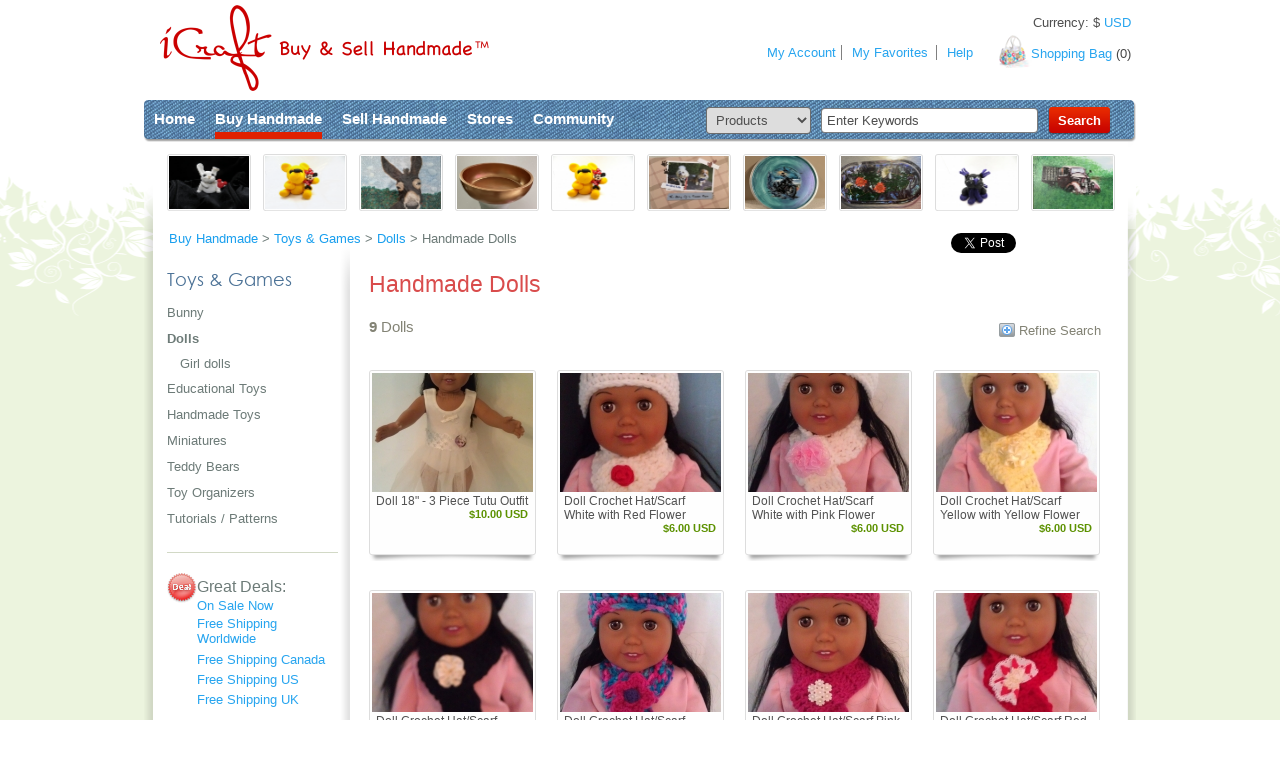

--- FILE ---
content_type: text/html
request_url: https://icraftgifts.com/toys-and-games/dolls/
body_size: 12773
content:
<!doctype html>
<!--[if lt IE 7 ]> <html lang="en" class="no-js ie6"> <![endif]-->
<!--[if IE 7 ]>    <html lang="en" class="no-js ie7"> <![endif]-->
<!--[if IE 8 ]>    <html lang="en" class="no-js ie8"> <![endif]-->
<!--[if IE 9 ]>    <html lang="en" class="no-js ie9"> <![endif]-->
<!--[if (gt IE 9)|!(IE)]><!-->
<html lang="en" class="no-js">
<!--<![endif]-->
<head>
<meta charset="iso-8859-1">

<meta http-equiv="X-UA-Compatible" content="IE=9,chrome=1">
<title>Handmade Dolls</title>
<link rel="canonical" href="https://icraftgifts.com/toys-and-games/dolls/" />



<meta name="description" content="Shop for Dolls from independent talented Artists and Crafters">


<link rel="shortcut icon" href="https://icraftgifts.com/favicon.ico">

<!-- CSS : implied media="all" -->
<link rel="stylesheet" href="https://icraftgifts.com/scripts/min/g=css&1769641717">
<link rel="stylesheet" href="https://icraftgifts.com/css/style2.css?246771772">

<!--[if IE 7 ]>
<link rel="stylesheet" href="https://icraftgifts.com/css/ie7.css?246771777">
<![endif]-->


<!-- Google Tag Manager -->
<script>(function(w,d,s,l,i){w[l]=w[l]||[];w[l].push({'gtm.start':
new Date().getTime(),event:'gtm.js'});var f=d.getElementsByTagName(s)[0],
j=d.createElement(s),dl=l!='dataLayer'?'&l='+l:'';j.async=true;j.src=
'https://www.googletagmanager.com/gtm.js?id='+i+dl;f.parentNode.insertBefore(j,f);
})(window,document,'script','dataLayer','GTM-MSCSMR2');</script>
<!-- End Google Tag Manager -->


<!-- Facebook Pixel Code -->
<script>
!function(f,b,e,v,n,t,s)
{if(f.fbq)return;n=f.fbq=function(){n.callMethod?
n.callMethod.apply(n,arguments):n.queue.push(arguments)};
if(!f._fbq)f._fbq=n;n.push=n;n.loaded=!0;n.version='2.0';
n.queue=[];t=b.createElement(e);t.async=!0;
t.src=v;s=b.getElementsByTagName(e)[0];
s.parentNode.insertBefore(t,s)}(window,document,'script',
'https://connect.facebook.net/en_US/fbevents.js');
 
fbq('init', '219670172099668');
fbq('track', 'PageView');
</script>
<noscript>
<img height="1" width="1"
src="https://www.facebook.com/tr?id=219670172099668&ev=PageView
&noscript=1"/>
</noscript>
<!-- End Facebook Pixel Code -->

<script>
function fbqold(x, y)
{
    // do nothing
}

</script>

<script>

window.twttr = (function(d, s, id) {
  var js, fjs = d.getElementsByTagName(s)[0],
    t = window.twttr || {};
  if (d.getElementById(id)) return t;
  js = d.createElement(s);
  js.id = id;
  js.src = "https://platform.twitter.com/widgets.js";
  fjs.parentNode.insertBefore(js, fjs);

  t._e = [];
  t.ready = function(f) {
    t._e.push(f);
  };

  return t;
}(document, "script", "twitter-wjs"));

</script>


<script id="mcjs">!function(c,h,i,m,p){m=c.createElement(h),p=c.getElementsByTagName(h)[0],m.async=1,m.src=i,p.parentNode.insertBefore(m,p)}(document,"script","https://chimpstatic.com/mcjs-connected/js/users/becb5b8656fa8575d0148a5ea/d2e44493a17d46b3617a54362.js");</script>


<!-- start Omniconvert.com code -->
<link rel="dns-prefetch" href="//app.omniconvert.com" />
<script type="text/javascript">window._mktz=window._mktz||[];</script>
<script src="//cdn.omniconvert.com/js/w798917.js"></script>
<!-- end Omniconvert.com code -->


<script src="https://www.google.com/recaptcha/api.js" async defer></script>

<script>
fbqold('track', 'Search');
</script>

</head>
<body id="searchPage">

<!-- Google Tag Manager (noscript) -->
<noscript><iframe src="https://www.googletagmanager.com/ns.html?id=GTM-MSCSMR2"
height="0" width="0" style="display:none;visibility:hidden"></iframe></noscript>
<!-- End Google Tag Manager (noscript) -->
 

<!--global start -->
<div id="global"> 
	<!--bodyBack start -->
	<div id="bodyBackCenter"> </div>
	<!--bodyBack end --> 
	<!--contentBox start -->
	<div id="contentBox"> 
		<!--header start --> 
				<div id="header"> <a href="https://icraftgifts.com/" id="logo">Creativity without borders</a>
                        <a name="top"></a>
			<!--headerBack start -->
			<div id="headerBack"> </div>
			<!--headerBack end-->
			<!--shopingBag start -->
			<div id="shopingBag"> <a href="https://icraftgifts.com/shopping-bag.php">Shopping Bag</a> (<span id="shopping_bag_items_counter">0</span>) </div>
			<!--shopingBag end -->
			<div id="globalCurrencySelector">Currency: <span class="currency-converter-nomoney-not-inited">$ CAD</span></div>
			<!--userMenu start -->
			<ul id="userMenu">
				<li id="um_01"><a href="https://icraftgifts.com/member_home.php" rel="dropmenu5">My Account</a></li>
				
				<!-- li id="um_02"><span>3</span><a href="#">messages</a></li -->
				<!-- li id="um_03"><a href="#">favorites</a></li -->
				<!-- li id="um_04"><a href="#">messages</a> </li -->
				<!-- li id="um_05"><a href="#">money</a></li -->
				
				
				<li id="um_08" class="borderLeft"><a href="https://icraftgifts.com/favorites.php">My Favorites</a></li>
				<li id="um_08" class="borderLeft"><a href="https://icraftgifts.com/help/">Help</a></li>
				<!-- li id="um_08"><a href="#">My Favorites</a></li -->
			</ul>
			<!--userMenu end -->
		</div> 
		<!--header end--> 
		<!--topBox start --> 
				<div id="topBox">
			<!--globalMenu start -->
			<ul id="globalMenu">
				<li><a href="https://icraftgifts.com/">Home</a></li>
				<li><a href="https://icraftgifts.com/products_categories.php" rel="dropmenu1" class="active">Buy Handmade</a></li>
				<li><a href="https://icraftgifts.com/sell.php" rel="dropmenu3">Sell Handmade</a></li>
				<li><a href="https://icraftgifts.com/profiles.php" rel="dropmenu2">Stores</a></li>
				<li><a href="https://icraftgifts.com/community.php" rel="dropmenu4">Community</a></li>
			</ul>
			<!--globalMenu start -->

			<!--searchForm start-->
			<form action="https://icraftgifts.com/search-site.php" method="get" id="searchForm">
				<table border="0" cellspacing="0" cellpadding="0" id="searchFormTable">
					<tr>
						<td><select name="fmSearchWhere" id="searchFormCategory">
							<option value="products"  selected>Products</option>
							<option value="creators" >Stores</option>
							<option value="community" >Community</option>
							<option value="forum" >Forum</option>
							</select></td>
						<td><input name="fmSearchWhat" type="text" id="searchFormKeywords" value="Enter Keywords" onBlur="if(this.value==''){this.value='Enter Keywords';}" onFocus="if(this.value=='Enter Keywords'){this.value='';}" ></td>
						<td><input type="submit" value="Search" id="searchFormSubmit"></td>
					</tr>
				</table>
			</form>
			<!--searchForm end-->
		</div> 
		<!--topBox end --> 
		<!--page back start -->
		<div id="pb_01">
			<div id="pb_02">
				<div id="pb_03"> <div class="searchGallery">
	<ul class="searchGalleryView thumb" >
		<li><a href="#"><img src="https://icraftgifts.com/img/blank.gif" alt=""></a></li>
		<li><a href="#"><img src="https://icraftgifts.com/img/blank.gif" alt=""></a></li>
		<li><a href="#"><img src="https://icraftgifts.com/img/blank.gif" alt=""></a></li>
		<li><a href="#"><img src="https://icraftgifts.com/img/blank.gif" alt=""></a></li>
		<li><a href="#"><img src="https://icraftgifts.com/img/blank.gif" alt=""></a></li>
		<li><a href="#"><img src="https://icraftgifts.com/img/blank.gif" alt=""></a></li>
		<li><a href="#"><img src="https://icraftgifts.com/img/blank.gif" alt=""></a></li>
		<li><a href="#"><img src="https://icraftgifts.com/img/blank.gif" alt=""></a></li>
		<li><a href="#"><img src="https://icraftgifts.com/img/blank.gif" alt=""></a></li>
		<li><a href="#"><img src="https://icraftgifts.com/img/blank.gif" alt=""></a></li>
	</ul>
</div> 
					
					<!--pagenatorBox start -->
					<div class="pagenatorBox">
       						<!--shareButtonsBox start -->
						<div class="shareButtonsBox">
						<table width="0%" border="0" cellspacing="0" cellpadding="0">
<tr>
<td>
<div style="width:80px;">
<div class="fb-like" data-width="100" data-layout="button_count" data-action="like" data-size="small" data-show-faces="false" data-share="false"></div>
</div>
</td><td style="padding-top:2px;">
<div style="width:90px;">
<a href="https://twitter.com/share" class="twitter-share-button">Tweet</a>
</div>
</td><td class="sbb_01">
<div style="width:70px;">
<div class="g-plusone" data-size="medium"></div>
</div>
</td>
</tr>
</table>
						</div>
						<!--shareButtonsBox start -->

						<ul class="pagenator">
							<li><a href="https://icraftgifts.com/products_search.php">Buy Handmade</a> &gt; </li><li><a href="https://icraftgifts.com/toys-and-games/">Toys &amp; Games</a> &gt; </li><li><a href="https://icraftgifts.com/toys-and-games/dolls/">Dolls</a> &gt; </li><li>Handmade Dolls</li>
						</ul>
					</div>
					<!--pagenatorBox end --> 
					<!--columnLeft start-->
					<div id="columnLeft_02">
						<h2>Toys & Games</h2>
						<!--searchCategories start -->
						<ul class="searchCategories">
																													<li><a href="https://icraftgifts.com/toys-and-games/bunny/">Bunny</a> 							</li>
																						<li><a href="https://icraftgifts.com/toys-and-games/dolls/" class="active">Dolls</a> 							</li>
																					<ul class="searchSubCategories">
																<li><a href="https://icraftgifts.com/toys-and-games/dolls/girl-dolls/">Girl dolls</a> 							</ul>
														</li>
																						<li><a href="https://icraftgifts.com/toys-and-games/educational-toys/">Educational Toys</a> 							</li>
																						<li><a href="https://icraftgifts.com/toys-and-games/handmade-toys/">Handmade Toys</a> 							</li>
																						<li><a href="https://icraftgifts.com/toys-and-games/miniatures/">Miniatures</a> 							</li>
																						<li><a href="https://icraftgifts.com/toys-and-games/teddy-bears/">Teddy Bears</a> 							</li>
																						<li><a href="https://icraftgifts.com/toys-and-games/toy-organizers/">Toy Organizers</a> 							</li>
																						<li><a href="https://icraftgifts.com/toys-and-games/tutorials-patterns/">Tutorials / Patterns</a> 							</li>
																				</ul>
						
						<!--searchCategories end--> 
						<!--greatDeals start -->
						<div id="greatDeals" class="menuListBox">
							<h3>Great Deals:</h3>
							<!--menuList start -->
							<ul class="menuList">
								<li><a href="https://icraftgifts.com/handmade/on-sale/">On Sale Now</a></li>
								<li style="line-height: 15px;"><a href="/handmade/free-shipping-worldwide/" style="line-height: 15px;">Free Shipping Worldwide</a></li>

								<li style="margin-top: 4px;"><a href="/handmade/free-shipping-canada/">Free Shipping Canada</a></li>
								<li><a href="/handmade/free-shipping-usa/">Free Shipping US</a></li>
								<li><a href="/handmade/free-shipping-uk/">Free Shipping UK</a></li>
															</ul>
							<!--menuList end --> 
							
						</div>
						<!--greatDeals end --> 
						<!--shopFor start -->
						<div id="shopFor" class="menuListBox">
							<h3>Ideal for...</h3>
							<!--menuList start -->
							<ul class="menuList">
								<li><a href="/k/gifts-for-her/">Gifts for Her</a>
																	</li>
								<li><a href="/k/gifts-for-him/">Gifts for Him</a>
																	</li>
								<li><a href="/k/baby/">Gifts for Kids</a>
																	</li>
							</ul>
							<!--menuList end --> 
							
						</div>
						<!--shopFor end --> 
						<!--holidays start -->
						<div id="holidays" class="menuListBox borderNone">
							<h3>Holidays/Occasions:</h3>
							<!--menuList start -->
							<ul class="menuList">

<li><a href="https://icraftgifts.com/k/mardi-gras/">Mardi Gras</a> (Feb 12)</li>
<li><a href="https://icraftgifts.com/k/valentine/">Valentine's Day</a> (Feb 14)</li>
<li><a href="https://icraftgifts.com/k/st-patrick/">St. Patrick's Day</a> (Mar 17)</li>
<li><a href="https://icraftgifts.com/k/pillow/">World Pillow Fight Day</a> (Apr 7)</li>
<li><a href="https://icraftgifts.com/k/easter/">Easter</a> (Apr 18)</li>


							</ul>
							<!--menuList end --> 
						</div>
						<!--holidays end --> 
					</div>
					<!--columnLeft end--> 
					<!--pageContent_01 start -->
					<div id="pageContent_01">
						<h1>Handmade Dolls</h1>




						
<!--searchMenu start -->
<ul class="searchMenu" style="margin-bottom:20px;">
	


	<li class="se_02"><a href="https://icraftgifts.com/products_search.php">Refine Search</a></li>

	
</ul>
<!--searchMenu end -->


<!--pagesNaviMenu start -->
<ul class="pagesNaviMenu pagesNaviMenuStatic">
	<li style="width:auto;"><strong>9</strong> Dolls. </li>
	<li style="width:auto;">&nbsp;Displaying: <b>1</b> - <b>9</b>.</li>

</ul>

<ul class="pagesNaviMenu pagesNaviMenuAutoload" style="display:none;">
	<li style="width:auto;"><strong>9</strong> Dolls. </li>
	<li style="width:auto;">&nbsp;Displaying: <b>1</b> - <b>9</b>.</li>

</ul>

<ul class="pagesNaviMenu pagesNaviMenuAutoloadWithoutNavigation" style="display:none;">
	<li style="width:auto;"><strong>9</strong> Dolls</li>
</ul>

<!--pagesNaviMenu end --> 
						
						<!--resultOrderBox start -->
						<div class="resultOrderBox" style="margin:0px;"> 


						</div>
						<!--resultOrderBox end -->

												<!--searchResultRow -->
						<div class="searchResultRow">
														<!--giftBox start -->
							<div class="giftBox">
								<div class="gb_01">
		<div class="gb_02">
			<div class="gb_03" style="height: 180px;"> <a href="https://icraftgifts.com/handmade/56808/doll-18-3-piece-tutu-outfit.php" title="Doll 18&quot; - 3 Piece Tutu Outfit" class="link-to-product-detail clicks-tracking-not-attached-yet" data-product-id="56808"> <img src="https://icraftgifts.com/files-product/thumb-0/113/doll-18-3-piece-tutu-outfit-56808-a356.jpg" alt="Doll 18&quot; - 3 Piece Tutu Outfit" border="0" width="161" height="119"/> </a>

<div style="display:none;" class="product-data" id="product-data-56808" data-product-id="56808" data-product-title="Doll 18\" - 3 Piece Tutu Outfit" data-seller-screen-name="Frances Rodriguez" data-currency="USD" data-price="10" data-should-track-product-impression="1"></div>


				<div class="caption">
                <a href="#" onclick="fbqold('track', 'AddToWishlist'); custom_xajax_call('/xajax_product_forms.php', 'addToFavoritesInit', '56808', 'product'); return false;" class="tt_02 show-inline" title="Add to Favorites"></a>

				</div>
				<div class="giftInfo">

																									Doll 18" - 3 Piece Tutu Outfit
					

				</div>



				<div class="giftPrice"><span class="currency-converter-money-not-inited">$10.00 USD</span></div>

			</div>
		</div>
	</div>							</div>
							<!--giftBox end -->
														<!--giftBox start -->
							<div class="giftBox">
								<div class="gb_01">
		<div class="gb_02">
			<div class="gb_03" style="height: 180px;"> <a href="https://icraftgifts.com/handmade/47061/doll-crochet-hat-scarf-white-with-red-flower.php" title="Doll Crochet Hat/Scarf White with Red Flower" class="link-to-product-detail clicks-tracking-not-attached-yet" data-product-id="47061"> <img src="https://icraftgifts.com/files-product/thumb-0/94/doll-crochet-hat-scarf-white-with-red-flower-47061-de5c.jpg" alt="Doll Crochet Hat/Scarf White with Red Flower" border="0" width="161" height="119"/> </a>

<div style="display:none;" class="product-data" id="product-data-47061" data-product-id="47061" data-product-title="Doll Crochet Hat/Scarf White with Red Flower" data-seller-screen-name="Frances Rodriguez" data-currency="USD" data-price="6" data-should-track-product-impression="1"></div>


				<div class="caption">
                <a href="#" onclick="fbqold('track', 'AddToWishlist'); custom_xajax_call('/xajax_product_forms.php', 'addToFavoritesInit', '47061', 'product'); return false;" class="tt_02 show-inline" title="Add to Favorites"></a>

				</div>
				<div class="giftInfo">

																									Doll Crochet Hat/Scarf White with Red Flower
					

				</div>



				<div class="giftPrice"><span class="currency-converter-money-not-inited">$6.00 USD</span></div>

			</div>
		</div>
	</div>							</div>
							<!--giftBox end -->
														<!--giftBox start -->
							<div class="giftBox">
								<div class="gb_01">
		<div class="gb_02">
			<div class="gb_03" style="height: 180px;"> <a href="https://icraftgifts.com/handmade/47060/doll-crochet-hat-scarf-white-with-pink-flower.php" title="Doll Crochet Hat/Scarf White with Pink Flower" class="link-to-product-detail clicks-tracking-not-attached-yet" data-product-id="47060"> <img src="https://icraftgifts.com/files-product/thumb-0/94/doll-crochet-hat-scarf-white-with-pink-flower-47060-cba4.jpg" alt="Doll Crochet Hat/Scarf White with Pink Flower" border="0" width="161" height="119"/> </a>

<div style="display:none;" class="product-data" id="product-data-47060" data-product-id="47060" data-product-title="Doll Crochet Hat/Scarf White with Pink Flower" data-seller-screen-name="Frances Rodriguez" data-currency="USD" data-price="6" data-should-track-product-impression="1"></div>


				<div class="caption">
                <a href="#" onclick="fbqold('track', 'AddToWishlist'); custom_xajax_call('/xajax_product_forms.php', 'addToFavoritesInit', '47060', 'product'); return false;" class="tt_02 show-inline" title="Add to Favorites"></a>

				</div>
				<div class="giftInfo">

																									Doll Crochet Hat/Scarf White with Pink Flower
					

				</div>



				<div class="giftPrice"><span class="currency-converter-money-not-inited">$6.00 USD</span></div>

			</div>
		</div>
	</div>							</div>
							<!--giftBox end -->
														<!--giftBox start -->
							<div class="giftBox">
								<div class="gb_01">
		<div class="gb_02">
			<div class="gb_03" style="height: 180px;"> <a href="https://icraftgifts.com/handmade/47059/doll-crochet-hat-scarf-yellow-with-yellow-flower.php" title="Doll Crochet Hat/Scarf Yellow with Yellow Flower" class="link-to-product-detail clicks-tracking-not-attached-yet" data-product-id="47059"> <img src="https://icraftgifts.com/files-product/thumb-0/94/doll-crochet-hat-scarf-yellow-with-yellow-flower-47059-ea4e.jpg" alt="Doll Crochet Hat/Scarf Yellow with Yellow Flower" border="0" width="161" height="119"/> </a>

<div style="display:none;" class="product-data" id="product-data-47059" data-product-id="47059" data-product-title="Doll Crochet Hat/Scarf Yellow with Yellow Flower" data-seller-screen-name="Frances Rodriguez" data-currency="USD" data-price="6" data-should-track-product-impression="1"></div>


				<div class="caption">
                <a href="#" onclick="fbqold('track', 'AddToWishlist'); custom_xajax_call('/xajax_product_forms.php', 'addToFavoritesInit', '47059', 'product'); return false;" class="tt_02 show-inline" title="Add to Favorites"></a>

				</div>
				<div class="giftInfo">

																									Doll Crochet Hat/Scarf Yellow with Yellow Flower
					

				</div>



				<div class="giftPrice"><span class="currency-converter-money-not-inited">$6.00 USD</span></div>

			</div>
		</div>
	</div>							</div>
							<!--giftBox end -->
														<!--giftBox start -->
							<div class="giftBox">
								<div class="gb_01">
		<div class="gb_02">
			<div class="gb_03" style="height: 180px;"> <a href="https://icraftgifts.com/handmade/47058/doll-crochet-hat-scarf-black-with-off-white-flower.php" title="Doll Crochet Hat/Scarf Black with Off White Flower" class="link-to-product-detail clicks-tracking-not-attached-yet" data-product-id="47058"> <img src="https://icraftgifts.com/files-product/thumb-0/94/doll-crochet-hat-scarf-black-with-off-white-flower-47058-5a00.jpg" alt="Doll Crochet Hat/Scarf Black with Off White Flower" border="0" width="161" height="119"/> </a>

<div style="display:none;" class="product-data" id="product-data-47058" data-product-id="47058" data-product-title="Doll Crochet Hat/Scarf Black with Off White Flower" data-seller-screen-name="Frances Rodriguez" data-currency="USD" data-price="6" data-should-track-product-impression="1"></div>


				<div class="caption">
                <a href="#" onclick="fbqold('track', 'AddToWishlist'); custom_xajax_call('/xajax_product_forms.php', 'addToFavoritesInit', '47058', 'product'); return false;" class="tt_02 show-inline" title="Add to Favorites"></a>

				</div>
				<div class="giftInfo">

																									Doll Crochet Hat/Scarf Black with Off White Flower
					

				</div>



				<div class="giftPrice"><span class="currency-converter-money-not-inited">$6.00 USD</span></div>

			</div>
		</div>
	</div>							</div>
							<!--giftBox end -->
														<!--giftBox start -->
							<div class="giftBox">
								<div class="gb_01">
		<div class="gb_02">
			<div class="gb_03" style="height: 180px;"> <a href="https://icraftgifts.com/handmade/47057/doll-crochet-hat-scarf-pink-purple-with-flower.php" title="Doll Crochet Hat/Scarf Pink/Purple with Flower" class="link-to-product-detail clicks-tracking-not-attached-yet" data-product-id="47057"> <img src="https://icraftgifts.com/files-product/thumb-0/94/doll-crochet-hat-scarf-pink-purple-with-flower-47057-ed7e.jpg" alt="Doll Crochet Hat/Scarf Pink/Purple with Flower" border="0" width="161" height="119"/> </a>

<div style="display:none;" class="product-data" id="product-data-47057" data-product-id="47057" data-product-title="Doll Crochet Hat/Scarf Pink/Purple with Flower" data-seller-screen-name="Frances Rodriguez" data-currency="USD" data-price="6" data-should-track-product-impression="1"></div>


				<div class="caption">
                <a href="#" onclick="fbqold('track', 'AddToWishlist'); custom_xajax_call('/xajax_product_forms.php', 'addToFavoritesInit', '47057', 'product'); return false;" class="tt_02 show-inline" title="Add to Favorites"></a>

				</div>
				<div class="giftInfo">

																									Doll Crochet Hat/Scarf Pink/Purple with Flower
					

				</div>



				<div class="giftPrice"><span class="currency-converter-money-not-inited">$6.00 USD</span></div>

			</div>
		</div>
	</div>							</div>
							<!--giftBox end -->
														<!--giftBox start -->
							<div class="giftBox">
								<div class="gb_01">
		<div class="gb_02">
			<div class="gb_03" style="height: 180px;"> <a href="https://icraftgifts.com/handmade/47056/doll-crochet-hat-scarf-pink-with-snowflake.php" title="Doll Crochet Hat/Scarf Pink with Snowflake" class="link-to-product-detail clicks-tracking-not-attached-yet" data-product-id="47056"> <img src="https://icraftgifts.com/files-product/thumb-0/94/doll-crochet-hat-scarf-pink-with-snowflake-47056-9db1.jpg" alt="Doll Crochet Hat/Scarf Pink with Snowflake" border="0" width="161" height="119"/> </a>

<div style="display:none;" class="product-data" id="product-data-47056" data-product-id="47056" data-product-title="Doll Crochet Hat/Scarf Pink with Snowflake" data-seller-screen-name="Frances Rodriguez" data-currency="USD" data-price="6" data-should-track-product-impression="1"></div>


				<div class="caption">
                <a href="#" onclick="fbqold('track', 'AddToWishlist'); custom_xajax_call('/xajax_product_forms.php', 'addToFavoritesInit', '47056', 'product'); return false;" class="tt_02 show-inline" title="Add to Favorites"></a>

				</div>
				<div class="giftInfo">

																									Doll Crochet Hat/Scarf Pink with Snowflake
					

				</div>



				<div class="giftPrice"><span class="currency-converter-money-not-inited">$6.00 USD</span></div>

			</div>
		</div>
	</div>							</div>
							<!--giftBox end -->
														<!--giftBox start -->
							<div class="giftBox">
								<div class="gb_01">
		<div class="gb_02">
			<div class="gb_03" style="height: 180px;"> <a href="https://icraftgifts.com/handmade/47055/doll-crochet-hat-scarf-red-with-lace-and-heart.php" title="Doll Crochet Hat/Scarf Red with Lace &amp; Heart" class="link-to-product-detail clicks-tracking-not-attached-yet" data-product-id="47055"> <img src="https://icraftgifts.com/files-product/thumb-0/94/doll-crochet-hat-scarf-red-with-lace-and-heart-47055-f2a4.jpg" alt="Doll Crochet Hat/Scarf Red with Lace &amp; Heart" border="0" width="161" height="119"/> </a>

<div style="display:none;" class="product-data" id="product-data-47055" data-product-id="47055" data-product-title="Doll Crochet Hat/Scarf Red with Lace & Heart" data-seller-screen-name="Frances Rodriguez" data-currency="USD" data-price="6" data-should-track-product-impression="1"></div>


				<div class="caption">
                <a href="#" onclick="fbqold('track', 'AddToWishlist'); custom_xajax_call('/xajax_product_forms.php', 'addToFavoritesInit', '47055', 'product'); return false;" class="tt_02 show-inline" title="Add to Favorites"></a>

				</div>
				<div class="giftInfo">

																									Doll Crochet Hat/Scarf Red with Lace & Heart
					

				</div>



				<div class="giftPrice"><span class="currency-converter-money-not-inited">$6.00 USD</span></div>

			</div>
		</div>
	</div>							</div>
							<!--giftBox end -->
														<!--giftBox start -->
							<div class="giftBox">
								<div class="gb_01">
		<div class="gb_02">
			<div class="gb_03" style="height: 180px;"> <a href="https://icraftgifts.com/handmade/47054/doll-crochet-hat-scarf-red-with-heart.php" title="Doll Crochet Hat/Scarf Red with Heart" class="link-to-product-detail clicks-tracking-not-attached-yet" data-product-id="47054"> <img src="https://icraftgifts.com/files-product/thumb-0/94/doll-crochet-hat-scarf-red-with-heart-47054-c62b.jpg" alt="Doll Crochet Hat/Scarf Red with Heart" border="0" width="161" height="119"/> </a>

<div style="display:none;" class="product-data" id="product-data-47054" data-product-id="47054" data-product-title="Doll Crochet Hat/Scarf Red with Heart" data-seller-screen-name="Frances Rodriguez" data-currency="USD" data-price="6" data-should-track-product-impression="1"></div>


				<div class="caption">
                <a href="#" onclick="fbqold('track', 'AddToWishlist'); custom_xajax_call('/xajax_product_forms.php', 'addToFavoritesInit', '47054', 'product'); return false;" class="tt_02 show-inline" title="Add to Favorites"></a>

				</div>
				<div class="giftInfo">

																									Doll Crochet Hat/Scarf Red with Heart
					

				</div>



				<div class="giftPrice"><span class="currency-converter-money-not-inited">$6.00 USD</span></div>

			</div>
		</div>
	</div>							</div>
							<!--giftBox end -->
														<div class="clearBoth"></div>
						</div>
						<!--searchResultRow end -->
												<div class="clearBoth"></div>

						<div id="loading_progress" style="text-align:center; display:none;">
						    <img src="https://icraftgifts.com//img/icon-loading.gif" />
						</div>
						
						<!--pagesNaviMenuBox start -->
						<div class="pagesNaviMenuBox"> 

<!--pagesNaviMenu start -->
<ul class="pagesNaviMenu pagesNaviMenuStatic">
	<li style="width:auto;"><strong>9</strong> Dolls. </li>
	<li style="width:auto;">&nbsp;Displaying: <b>1</b> - <b>9</b>.</li>

</ul>

<ul class="pagesNaviMenu pagesNaviMenuAutoload" style="display:none;">
	<li style="width:auto;"><strong>9</strong> Dolls. </li>
	<li style="width:auto;">&nbsp;Displaying: <b>1</b> - <b>9</b>.</li>

</ul>


<!--pagesNaviMenu end --> 


							<div class="clearBoth"></div>

<br/><br/>

						</div>
						<!--pagesNaviMenuBox end --> 

												
						 </div>
					<!--pageContent_01 end -->
					<div class="clearBoth"></div>
				</div>
			</div>
		</div>
		<!--page back end --> 


<div id="bunnyMenu" style="display:none;">
</div>

		
	</div>
	<!--contentBox end --> 
</div>
<!--global end --> 

<!--footer start --> 
<div id="footer">
	<div id="footerBox">
		<!--footerContent start -->
		<div id="footerContent">
			<!--footerInfo start-->
			<div class="footerInfo">
				<h3>About Us</h3>
				<ul>
<li><a href="https://icraftgifts.com/who-we-are.php" title="Learn more about iCraftGifts.com &amp; what sets us apart from other online handmade marketplaces">Who we are</a> </li>
<li><a href="https://icraftgifts.com/advertising.php" title="Check out the advertising opportunities on iCraftGifts.com, your number one source for quality, handmade gifts">Advertising</a></li>
<li><a href="https://icraftgifts.com/contacts.php" title="Need help using our site or have a great idea or suggestion to help make our website or handmade product offerings better? Contact iCraftGifts.com today. We look forward to hearing from you">Contact Us</a></li>
			  </ul>
			</div>
			<!--footerInfo end-->
			<!--footerInfo start-->
			<div class="footerInfo">
				<h3>Help</h3>
				<ul>
<li><a href="https://icraftgifts.com/help/sellers/" title="Want to become a seller of handmade gifts on iCraftGifts.com and need help getting started? Explore our help topics for great advice and tips">Sellers' Help</a></li>
<li><a href="https://icraftgifts.com/help/buyers/" title="Have questions about the buying process on iCraftGifs.com? We have a great listing of help topics to make your handmade gift purchase as easy as possible">Buyers' Help</a></li>
<li><a href="https://icraftgifts.com/newsletters.php" title="Browse through our current and past newsletters for product suggestions, resources and the best deals on handmade clothing, jewelry and accessories on iCraftGifts.com">Newsletters</a></li>
				</ul>
			</div>
			<!--footerInfo end-->
			<!--footerInfo start-->
			<div class="footerInfo">
				<h3>Popular</h3>
				<ul class="ul_01">
					<li><a href="https://icraftgifts.com/k/romantic/" title="Want to give a special gift to the one you love? Browse through iCraftGifts.com's extensive selection of handmade romantic gifts that sure to make anyone feel special, loved and appreciated">Romantic Gifts</a></li>
					<li><a href="https://icraftgifts.com/jewelry/k/beaded/" title="Browse through iCraftGifts' collection of hand made beaded jewelry. With over 1,000 hand made jewelry pieces available, it will be hard to buy just one">Beaded Jewelry</a></li>
					<li><a href="https://icraftgifts.com/k/birthday/" title="Handmade Birthday Gifts make for the best birthday gifts. Find the perfect handmade birthday gift on iCraftGifts.com">Birthday Gifts</a></li>
				</ul>
			</div>
			<div class="footerInfo">
				<h3>Community</h3>
				<ul class="ul_01">
					<li><a href="https://icraftgifts.com/blog/" title="Check out iCraftGifts.com's blog, your source for handmade craft ideas &amp; inspiration for all of your handmade products">Blog Central</a></li>
					<li><a href="https://icraftgifts.com/forum/" title="Utilize iCraftGift's hand made craft forum to connect with other local artists and crafters">Forum Discussions</a></li>
					<li><a href="https://icraftgifts.com/contest/" title="Need another reason to join the iCraft hand made gifts community? iCraftGifts.com always has at least one contest or giveway going on with amazing prizes. Start playing today!">Contests &amp; Giveaways</a></li>
				</ul>
			</div>
			<!--footerInfo end-->




			<!--newsletterForm start-->


<form action="https://icraftgifts.us18.list-manage.com/subscribe/post?u=becb5b8656fa8575d0148a5ea&amp;id=7ec561f154" method="post" id="newsletterForm" target="_blank">

	<h3>Sign up for our Newsletter</h3>
	<table border="0" cellspacing="0" cellpadding="0">
		<tr>
			<td id="nf_01">
<input type="text" value="Enter your Email" name="EMAIL" onBlur="if(this.value==''){this.value='Enter your Email';}" onfocus="if(this.value=='Enter your Email'){this.value='';}" id="newsletterEmail">
<div style="position: absolute; left: -5000px;" aria-hidden="true"><input type="text" name="b_becb5b8656fa8575d0148a5ea_37dacea31e" tabindex="-1" value=""></div>
				&nbsp;</td>
			<td><div class="butn_left"></div><div class="butn_center"><input type="submit" name="subscribe" value="Sign Up" id="newsletterSubmit"></div><div class="butn_right"></div><br></td>
		</tr>
	</table>
</form>

			<!--newsletterForm end-->


			<!--followUstart-->
			<div id="followUs">
				<h3>Follow Us</h3>
				<ul>

<li><a href="https://icraftgifts.com/goto.php?w=fb" target="_blank" id="fu_011">facebook</a></li>
<li><a href="https://icraftgifts.com/goto.php?w=tw" target="_blank" id="fu_022">twitter</a></li>
<li><a href="https://icraftgifts.com/goto.php?w=yt" target="_blank" id="fu_033">youtube</a></li>
<li><a href="https://www.pinterest.ca/icrafthq/" target="_blank" id="fu_044">pinterest</a></li>
<li><a href="https://www.instagram.com/icraftgifts/" target="_blank" target="_blank" id="fu_055">instagram</a></li>

			  </ul>
			</div>
			<!--followUs end-->
		</div>
		<!--footerContent end-->
		<!--copyright start -->
		<div id="copyright">&copy; 2007-2026, iCraft marketplace is operated by unCommon Thread Inc. It specializes in Handcrafted Gifts, Arts &amp; Crafts, Handmade Jewelry.</div>
	</div>
	<!--copyright end -->

</div>

<div style="display:none;"><a href="#fancybox_dialog_content" id="fancybox_dialog_link">Click</a></div>
<div style="display:none;"><div id="fancybox_dialog_content" style="width:400px;height:200px;"></div></div>
 
<!--footer end --> 

<!--1st drop down menu start -->
<div id="dropmenu1" class="dropmenudiv_01">
	<!--buyMenu start -->
	<div class="buyMenu">
		<div class="bm_01"></div>
		<div class="bm_02"></div>
		<div class="bm_03 png_bg">
			<!--buyList start -->
			<div class="buyList">
				<h2><a href="https://icraftgifts.com/products_categories.php">Browse Categories</a></h2>
				<ul>
					<li><a href="https://icraftgifts.com/jewelry/">Jewelry</a></li>
					<li><a href="https://icraftgifts.com/clothing/">Clothing</a></li>
					<li><a href="https://icraftgifts.com/accessories/">Accessories</a></li>
					<li><a href="https://icraftgifts.com/toys-and-games/">Toys &amp; Games</a></li>
					<li><a href="https://icraftgifts.com/artwork/">Artwork</a></li>
					<li><a href="https://icraftgifts.com/crafts/">Crafts</a></li>
					<li><a href="https://icraftgifts.com/home-decor/">Home Decor</a></li>
					<li><a href="https://icraftgifts.com/bath-and-body/">Bath &amp; Body</a></li>
				</ul>
			</div>

			<!--buyList end -->
			<!--buyItem start -->
			<div class="buyItem">
				<div class="bi_01">
					<div class="bi_02"> <a href="https://icraftgifts.com/k/gifts-for-her/" title="Looking for the perfect gift for that special lady in your life? Whether you're shopping for your girlfriend, wife, mother or sister, iCraftGifts.com has the best one-of-a-kind handmade gifts that's sure to please."><img src="https://icraftgifts.com/pic/gifts/gifts-for-her.jpg" width="129" height="96" alt="Looking for the perfect gift for that special lady in your life? Whether you're shopping for your girlfriend, wife, mother or sister, iCraftGifts.com has the best one-of-a-kind handmade gifts that's sure to please.">
						<h3>Gifts for Her</h3></a>
					</div>
				</div>
				<div class="bi_03"></div>
			</div>
			<!--buyItem end -->
			<!--buyItem start -->
			<div class="buyItem">
				<div class="bi_01">
					<div class="bi_02"> <a href="https://icraftgifts.com/k/gifts-for-him/" title="Shopping for a special guy? iCraftGifts.com has a great selection of handmade gifts for men including everything from leather belts and wallets to ties."><img src="https://icraftgifts.com/pic/gifts/gifts-for-him.jpg" width="129" height="96" alt="Shopping for a special guy? iCraftGifts.com has a great selection of handmade gifts for men including everything from leather belts and wallets to ties.">
						<h3>Gifts for Him</h3></a>
					</div>
				</div>
				<div class="bi_03"></div>
			</div>
			<!--buyItem end -->
			<!--buyItem start -->
			<div class="buyItem">
				<div class="bi_01">
					<div class="bi_02"> <a href="https://icraftgifts.com/k/kids/" title="Shop for fun, unique and educational handmade gifts for kids of all ages on iCraftGifts.com."><img src="https://icraftgifts.com/pic/buyItem_03.jpg" width="129" height="96" alt="Shop for fun, unique and educational handmade gifts for kids of all ages on iCraftGifts.com">
						<h3>Gifts for Kids</h3></a>
					</div>
				</div>
				<div class="bi_03"></div>
			</div>
			<!--buyItem end -->

			<div class="line_01"></div>
			<!--buyList start -->
			<div class="buyList">
				<h2>Collections</h2>
				<ul>
<li><a title="Stunning Jewelry" href="https://icraftgifts.com/collection/20753/stunning-jewelry.php">Stunning Jewelry</a></li><li><a title="Cute Kids Items" href="https://icraftgifts.com/collection/21012/cute-kids-items.php">Cute Kids Items</a></li><li><a title="Fun &amp; Games" href="https://icraftgifts.com/collection/21009/fun-and-games.php">Fun &amp; Games</a></li><li><a title="Casual Wear" href="https://icraftgifts.com/collection/21015/casual-wear.php">Casual Wear</a></li><li><a title="Affordable Gifts" href="https://icraftgifts.com/collection/21014/affordable-gifts.php">Affordable Gifts</a></li>
					<li style="margin-top:5px;"><a href="https://icraftgifts.com/favorites-all.php" class="" style="color: #838375 !important;">View all</a></li>
				</ul>
			</div>
			<!--buyList end -->
			<!--buyList start -->
			<div class="buyList">
				<h2>Shop by Occasion</h2>
				<ul>
					<!--??? start -->
					<li><a href="https://icraftgifts.com/k/christmas/">Christmas Gifts</a></li>
					<li><a href="https://icraftgifts.com/k/wedding/">Wedding Gifts</a></li>
					<li><a href="https://icraftgifts.com/k/party/">Party Gifts</a></li>
					<li><a href="https://icraftgifts.com/k/birthday/">Birthday Gifts</a></li>
					<li><a href="https://icraftgifts.com/k/anniversary/">Anniversary Gifts</a></li>
					<li><a href="https://icraftgifts.com/k/baby-shower/">Gifts for Baby Shower</a></li>
					<!--<li><a href="#">See All &gt; </a></li>-->
					<!--??? end -->
				</ul>
			</div>
			<!--buyList end -->

			<!--buyList start -->
			<div class="buyList">
				<h2>Shop for Someone</h2>
				<ul>
					<!--??? start -->
					<li><a href="https://icraftgifts.com/k/baby/">Baby Gifts</a></li>
					<li><a href="https://icraftgifts.com/k/couple/">Gifts for Couples</a></li>
					<li><a href="https://icraftgifts.com/k/mother/">Gifts for Mother</a></li>
					<li><a href="https://icraftgifts.com/k/cat/">Gifts for Cat Lovers</a></li>
					<li><a href="https://icraftgifts.com/k/dog/">Gifts for Dog Lovers</a></li>
					<li><a href="https://icraftgifts.com/k/bird/">Gifts for Bird Lovers</a></li>
					<!-- <li><a href="#">See All > </a></li> -->
					<!--??? end -->
				</ul>
		  </div>
			<!--buyList end -->
			<!--buyList start -->
			<div class="buyList">
				<!--shopMenu end-->
				<ul class="shopMenu">


					<!--<li><a href="#" class="sm_01">Shop by Color</a></li>-->
					<!--<li><a href="#" class="sm_03">Shop by Style</a></li>
					<li><a href="#" class="sm_06">Themed Collections</a></li>-->
					<li><a href="https://icraftgifts.com/handmade/new-and-updated/" class="sm_07">New &amp; Updated</a></li>
			                <li><a href="https://icraftgifts.com/handmade/on-sale/" class="sm_06">On Sale Now</a></li>
					<li><a href="https://icraftgifts.com/handmade/last-sold/" class="sm_08">Just Sold</a></li>
					<li><a href="https://icraftgifts.com/shop-local.php" class="sm_02">Shop Local</a></li>
					<li><a href="https://icraftgifts.com/products_search.php" class="sm_09">Advanced Search </a></li>

				</ul>
				<!--shopMenu end-->
				<!--buyMenuCard start -->
				<!--<div id="buyMenuCard"> <a href="#">Buy iCraft Gift Card</a> </div>-->
				<!--buyMenuCard end -->
			</div>
			<!--buyList end -->
			<div class="clearBoth"></div>
		</div>
		<div class="bm_04"></div>
	</div>
	<!--buyMenu end -->
</div>
<!--1st drop down menu end --><!--2nd drop down menu start -->
<div id="dropmenu2" class="dropmenudiv_02">
	<!--buyMenu start -->
	<div class="buyMenu">
		<div class="bm_01"></div>
		<div class="bm_02"></div>
		<div class="bm_05 png_bg">
			<!--buyList start -->
			<div class="buyList">
				<div class="bm_06">
					<h2>Handmade Stores</h2>
					<ul>
						<li><a href="https://icraftgifts.com/profiles.php">All Stores </a></li>
						<li><a href="https://icraftgifts.com/profiles-new.php">New &amp; Updated</a></li>
						<li><a href="https://icraftgifts.com/profiles-sales.php">Stores with Sales</a></li>
						<li><a href="https://icraftgifts.com/profiles-canada.php">Canadian Sellers</a></li>
						<li><a href="https://icraftgifts.com/profiles-usa.php">US Sellers</a></li>
						<li><a href="https://icraftgifts.com/profiles-europe.php">European Sellers</a></li>
						<!-- li><a href="https://icraftgifts.com/profiles-online.php">Currently Online</a></li -->
						<li><a href="https://icraftgifts.com/top-sellers.php">Top 20 Sellers</a></li>
					</ul>
					<div class="line_02"></div>
					<!--shopMenu start-->
					<ul class="shopMenu">
						<li><a href="https://icraftgifts.com/find-store.php" class="sm_09">Find a Store</a></li>
						<!-- li><a href="#" class="sm_02">View it on a Map</a></li -->
					</ul>
					<!--shopMenu end--></div>
				<!--buyMenuCard start -->
				<!-- div id="buyMenuCard_01"> <a href="#">Buy iCraft Gift Card</a> </div -->
				<!--buyMenuCard end -->
			</div>
			<!--buyList end -->
			<!--buyItemBox_01 start -->
			<div id="buyItemBox_01">
				<!--buyItem start -->
				<div class="buyItem">
					<div class="bi_01">
						<div class="bi_02"> <a href="https://icraftgifts.com/profiles-jewelry.php"><img src="https://icraftgifts.com/pic/storesMenu/jewelry-stores.jpg" width="129" height="96" alt="Search iCraftGifts' Handmade Jewelry Stores to find talented jewelry designers offering unique hand made jewelry."/>
							<h3>Jewelry Stores</h3></a>
						</div>
					</div>
					<div class="bi_03"></div>
				</div>
				<!--buyItem end -->
				<!--buyItem start -->
				<div class="buyItem">
					<div class="bi_01">
						<div class="bi_02"> <a href="https://icraftgifts.com/profiles-home-decor.php"><img src="https://icraftgifts.com/pic/storesMenu/home-decor-stores.jpg" width="129" height="96" alt="Browse through the hand made home decor stores listed on iCraftGifts.com to find everything from holiday decor and home accents to hand made furniture."/>
							<h3>Home Decor</h3></a>
						</div>
					</div>
					<div class="bi_03"></div>
				</div>
				<!--buyItem end -->
				<!--buyItem start -->
				<div class="buyItem">
					<div class="bi_01">
						<div class="bi_02"> <a href="https://icraftgifts.com/profiles-clothing.php"><img src="https://icraftgifts.com/pic/storesMenu/clothing-stores.jpg" width="129" height="96" alt="Looking for great hand made clothing? Find talented creators of hand made clothing & accessories for adults & kids in iCraftGifts.com's hand made clothing stores."/>
							<h3>Clothing Stores</h3></a>
						</div>
					</div>
					<div class="bi_03"></div>
				</div>
				<!--buyItem end -->
				<!--buyItem start -->
				<div class="buyItem">
					<div class="bi_01">
						<div class="bi_02"> <a href="https://icraftgifts.com/profiles-crafts.php"><img src="https://icraftgifts.com/pic/storesMenu/crafts-stores.jpg" width="129" height="96" alt="Find talented artists and crafters offering extensive collections of handmade crafts in our handmade craft stores on iCraftGifts.com"/>
							<h3>Craft Stores</h3></a>
						</div>
					</div>
					<div class="bi_03"></div>
				</div>
				<!--buyItem end -->
				<!--buyItem start -->
				<div class="buyItem">
					<div class="bi_01">
						<div class="bi_02"> <a href="https://icraftgifts.com/profiles-bath-and-body.php"><img src="https://icraftgifts.com/pic/storesMenu/bath-body-stores.jpg" width="129" height="96" alt="Browse our hand made bath & body stores to find home made bath & body products including baby bath items, beauty products, home made soap and more on iCraftGifts.com"/>
							<h3>Bath &amp; Body</h3></a>
						</div>
					</div>
					<div class="bi_03"></div>
				</div>
				<!--buyItem end -->
				<!--buyItem start -->
				<div class="buyItem">
					<div class="bi_01">
						<div class="bi_02"> <a href="https://icraftgifts.com/profiles-toys-and-games.php"><img src="https://icraftgifts.com/pic/storesMenu/toy-stores.jpg" width="129" height="96" alt="Handmade toys are a great alternative to mass produced plastic toys. Find handmade toys and games including hand-crafted wooden toys, eco-friendly natural handmade dolls & educational toys on iCraftGifts.com"/>
							<h3>Toy Stores</h3></a>
						</div>
					</div>
					<div class="bi_03"></div>
				</div>
				<!--buyItem end --></div>
			<!--buyItemBox_01 end -->
			<div class="clearBoth"></div>
		</div>
		<div class="bm_04"></div>
	</div>
	<!--buyMenu end -->
</div>
<!--2nd drop down menu end --><!--3 drop down menu start -->
<div id="dropmenu3" class="dropmenudiv_03">
	<div class="bm_01"></div>
	<div class="bm_10"></div>
	<div class="bm_11 png_bg" style="background: url(/images/menu-back.png) repeat-y;">
		<!--buyList start -->
		<div class="buyList">
			<!--buyMenu start -->
			<div class="buyMenu"><!-- a href="#" --><img src="https://icraftgifts.com/pic/sellHandmade.png" width="251" height="186" class="floatRight" alt="Sell your handmade products on iCraftGifts.com, the number one choice in handmade gifts, hand-crafted jewelry, home decor pieces and more."><!-- /a -->
				<h2>Sell Handmade</h2>
				<ul>
					<li><a href="https://icraftgifts.com/sell.php" title="Find out why iCraftGifts.com is the best choice in online marketplaces for handmade goods. Join the iCraft community &amp; start making money selling your handmade gifts today.">Why Sell on iCraft?</a></li>
					<li><a href="https://icraftgifts.com/what-considered-handmade.php" title="Guidelines for what is considered handmade on iCraftGifts.com.">What's Handmade?</a></li>
					<li><a href="https://icraftgifts.com/member-benefits.php" title="There are several advantages to selling your handmade items on iCraftGifts.com. Learn about the member benefits that help make selling your handmade products on iCraftGifts so successful.">Seller Benefits</a></li>
					<li><a href="https://icraftgifts.com/how-it-works.php" title="Everything you need to know about how the buying or selling handmade gifts process works on iCraftGifts.com.">How it Works</a></li>
					<li><a href="https://icraftgifts.com/pricing.php" title="The pricing policy for creators or sellers of handmade gifts on iCraftGifts.com.">Plans and Pricing</a></li>
					<li><a href="https://icraftgifts.com/seller-testimonials.php">Seller Testimonials</a></li>
				</ul>

        <br>
				<div class="butn_left"></div><div class="butn_center"><a href="https://icraftgifts.com/registration-seller.php" title="Register with iCraftGifts.com and start selling your handmade clothing, jewelry, crafts, accessories and more now.">Start Selling Now!</a></div><div class="butn_right"></div>

				<!-- div class="color_13"><strong>Your first month is Free!</strong><br>
					No monthly fees, No Commitment</div -->
			</div>
			<!--buyMenu end -->
		</div>
		<!--buyList end -->
		<div class="clearBoth"></div>
	</div>
	<div class="bm_12"></div>
</div>
<!--3 drop down menu end --><!--4 drop down menu start -->
<div id="dropmenu4" class="dropmenudiv_04">
	<!--buyMenu start -->
	<div class="buyMenu">
		<div class="bm_01"></div>
		<div class="bm_02"></div>
		<div class="bm_03 png_bg">
			<!--buyList start -->
			<div class="buyList">
				<h2>Browse Community</h2>
				<ul>
					<li><a href="https://icraftgifts.com/community.php">Overview</a></li>
					<li><a href="https://icraftgifts.com/blog/">Blog Central</a></li>
					<li><a href="https://icraftgifts.com/forum/">Forum Discussions</a></li>
					<li><a href="https://icraftgifts.com/contest/">Contests &amp; Giveaways</a></li>
					<li><a href="https://icraftgifts.com/events/">Art &amp; Craft Events</a></li>
					<li><a href="https://icraftgifts.com/handmade-directory.php">Handmade Directory</a></li>
					<li><a href="https://icraftgifts.com/sellers_bootcamp.php">Sellers' Bootcamp</a></li>
					<!-- li><a href="#">Photo Fun</a></li -->
					<!-- li><a href="#">Videos </a></li -->
					<li><a href="https://icraftgifts.com/community-rewards.php">Rewards Program</a></li>
					<!-- li><a href="https://icraftgifts.com/sales-associates.php">Sales Associates</a></li -->
				</ul>

				<!--shopMenu end-->
				<ul class="shopMenu" style="padding-top:20px;">
					<li></li>
					<li><a href="https://icraftgifts.com/find-store.php" class="sm_09">Member Search</a></li>
				</ul>
				<!--shopMenu end-->
			</div>
			<!--buyList end -->

			<!--buyItem start -->
			<div class="buyItem">
				<div class="bi_01">
					<div class="bi_02"> <a href="https://icraftgifts.com/blog/"><img src="https://icraftgifts.com/pic/communityMenu/pic_01.jpg" width="128" height="96" alt="Check out iCraftGifts.com's blog, your source for handmade craft ideas & inspiration for all of your handmade products"/>
						<h3>Blog</h3></a>
					</div>
				</div>
				<div class="bi_03"></div>
			</div>
			<!--buyItem end -->

			<!--buyItem start -->
			<div class="buyItem">
				<div class="bi_01">
					<div class="bi_02"> <a href="https://icraftgifts.com/forum/"><img src="https://icraftgifts.com/images/forum-screenshot.jpg" width="129" height="96" alt="Utilize iCraftGift's hand made craft forum to connect with other local artists and crafters"/>
						<h3>Forum</h3></a>
					</div>
				</div>
				<div class="bi_03"></div>
			</div>
			<!--buyItem end -->

			<!--buyItem start -->
			<div class="buyItem">
				<div class="bi_01">
					<div class="bi_02"> <a href="https://icraftgifts.com/events/"><img src="https://icraftgifts.com/pic/communityMenu/pic_03.jpg" width="129" height="96" alt="Check out iCraftGifts.com monthly handmade art and craft events for your area. You can even add your handmade craft events to the calendar for free!"/>
						<h3>Events</h3></a>
					</div>
				</div>
				<div class="bi_03"></div>
			</div>
			<!--buyItem end -->

			
			<div class="clearBoth"></div>
		</div>
		<div class="bm_04"></div>
	</div>
	<!--buyMenu end -->
</div>
<!--4 drop down menu end -->



<script type="text/javascript" src="https://icraftgifts.com/js/jquery.min.js?246771774"></script>
<script type="text/javascript" src="https://icraftgifts.com/js/fancybox/jquery.fancybox-1.3.2.pack.js?246771779"></script>
<script type="text/javascript" src="https://icraftgifts.com/js/autosize.js?246771781"></script>
<script type="text/javascript" src="https://icraftgifts.com/js/jquery.nivo.slider.js?246771777"></script>
<script type="text/javascript" src="https://icraftgifts.com/js/chrome.js?246771775"></script>
<script type="text/javascript" src="https://icraftgifts.com/js/jquery.top-products-slider.js?246771784"></script>
<script type="text/javascript" src="https://icraftgifts.com/js/md5.js?384926231"></script>
<script type="text/javascript" src="https://icraftgifts.com/js/application_lib.js?258953130"></script>
<script type="text/javascript" src="https://icraftgifts.com/js/comments.js?246771784"></script>
<script type="text/javascript" src="https://icraftgifts.com/js/core_lib.js?246771780"></script>
<script type="text/javascript" src="https://icraftgifts.com/js/xajax.js?246771779"></script>
<script type="text/javascript" src="https://icraftgifts.com/js/ic_carousel-v2.js?246771780"></script>


<!--[if lt IE 8 ]>
    <script src="https://icraftgifts.com/js/dd_belatedpng.js"></script>
    <script> DD_belatedPNG.fix('img, .png_bg'); //fix any <img> or .png_bg background-images </script>
<![endif]-->



<script>

var list_next_current_record = 1+9;
var list_records_total = 9;
var waiting_for_current_record = -1;
var load_more_interval;
var retries_counter;

/* attention! to enable pagination, 1000 records per page: change max_autoload_records = 1000;  */
var max_autoload_records = 10000;



function loadMoreRecords(what)
{ //
    retries_counter++;

    if (retries_counter > 10)
    { //
        waiting_for_current_record = -1;
        clearInterval(load_more_interval);
    }
    else
    {
        if ( (list_next_current_record <= list_records_total) && (((list_next_current_record-1)%max_autoload_records) != 0) )
        { //
            waiting_for_current_record = list_next_current_record;

            $("div#loading_progress").show();

            switch (what)
            {
                case 'products':
                  custom_xajax_call('/xajax_products_results.php', 'loadMoreProducts', window.location.href, list_next_current_record);
                  break;
            }
        }
    }
}

function bindScroll()
{ //
    if ( (list_next_current_record <= list_records_total) && (((list_next_current_record-1)%max_autoload_records) != 0) )
    { //
        if (waiting_for_current_record == -1)
        { //
            if ($(window).scrollTop() > $(document).height() - $(window).height() - next_auto_load_limit)
            { //
                waiting_for_current_record = -2;
                retries_counter = 0;
                loadMoreRecords('products');
                load_more_interval = setTimeout(function()
                { //
                    loadMoreRecords('products');
                }, 15000);
            }
        }
    }
    else
    {
        // no more scroll handling
        $(window).unbind('scroll');
    }
}

var next_auto_load_limit;

$(function()
{ //
    next_auto_load_limit = $(window).height()*2;

    $(window).scrollTop(0);
    $(window).bind('scroll', bindScroll);

    waiting_for_current_record = -1;

    $("ul.pagesNaviMenuStatic").hide();

/* attention! to enable pagination, 1000 records per page: uncomment this line:  */
/*    $("ul.pagesNaviMenuAutoload").show(); */

    $("ul.pagesNaviMenuAutoloadWithoutNavigation").show(); 
});



</script>


<script type="text/javascript">
var currency_converter_display_currency = 'USD';
var currency_converter_rates = new Array();
currency_converter_rates["AUD"] = 0.699713;
currency_converter_rates["CAD"] = 0.736547;
currency_converter_rates["EUR"] = 1.198655;
currency_converter_rates["GBP"] = 1.379218;
currency_converter_rates["USD"] = 1.000000;
$(function()
{
  cssdropdown.startchrome("globalMenu");

  if(typeof $.fn.fancybox !== 'undefined')
  {
      $("#fancybox_dialog_link").fancybox({
        'hideOnContentClick': false,
        'showCloseButton': true,
        'overlayOpacity': 0.5,
        'centerOnScroll': false,

    //'scrolling': 'no',
    //width: 'auto',
    //height: 'auto',


        'onClosed': function() {
            // empty dialog box and restore it to initial state

    ///        $("#global").show();
    ///        $("#footer").show();

            $("#fancybox_dialog_content").html('');
            $("#fancybox_dialog_content").width(400);
            $("#fancybox_dialog_content").height(200);
        }

      });
  }

  currency_converter_init_money_tags();
  currency_converter_run();
});
</script>

<script type="text/javascript">

$(document).ready (function () {

	var images = {
'https://icraftgifts.com/handmade/506643/polymer-clay-white-bunny.php': 'https://icraftgifts.com/files-product/thumb-0/1013/polymer-clay-white-bunny-506643-5643.jpg',
'https://icraftgifts.com/handmade/494738/daisy-mae-10-x-10-inch-acrylic-painting-6157.php': 'https://icraftgifts.com/files-product/thumb-0/989/daisy-mae-8-x-8-inch-acrylic-painting-494738-db24.jpg',
'https://icraftgifts.com/handmade/506646/yellow-clay-bear-with-a-bashful-minnie.php': 'https://icraftgifts.com/files-product/thumb-0/1013/yellow-clay-bear-with-a-bashful-minnie-506646-73e6.jpg',
'https://icraftgifts.com/handmade/504727/copper-bowl-8652-45-00.php': 'https://icraftgifts.com/files-product/thumb-0/1009/copper-bowl-8652-45-00-504727-e8c9.jpeg',
'https://icraftgifts.com/handmade/504721/angel-fish-mixed-media-painting-0493-150-00.php': 'https://icraftgifts.com/files-product/thumb-0/1009/angel-fish-mixed-media-painting-0493-150-00-504721-9906.jpeg',
'https://icraftgifts.com/handmade/466499/new-benji-and-lilly-book.php': 'https://icraftgifts.com/files-product/thumb-0/932/new-benji-and-lilly-book-466499-286e.jpeg',
'https://icraftgifts.com/handmade/504726/bike-on-the-beach-plate-8378-35-00.php': 'https://icraftgifts.com/files-product/thumb-0/1009/bike-on-the-beach-plate-8378-35-00-504726-37c2.jpeg',
'https://icraftgifts.com/handmade/497507/handcrafted-resin-rose-trinket-tray-oval-6876.php': 'https://icraftgifts.com/files-product/thumb-0/995/handcrafted-resin-trinket-tray-oval-6876-clone-497507-fcfe.jpeg',
'https://icraftgifts.com/handmade/502930/dragon-girl-in-blues-mixed-media-painting-2090-100-00.php': 'https://icraftgifts.com/files-product/thumb-0/1005/dragon-girl-in-blues-mixed-media-painting-2090-100-00-502930-73e2.jpeg',
'https://icraftgifts.com/handmade/506647/black-and-purple-silly-cat.php': 'https://icraftgifts.com/files-product/thumb-0/1013/black-and-purple-silly-cat-506647-8269.jpg',
'https://icraftgifts.com/handmade/504863/old-truck-in-an-alberta-field-acrylic-painting-9704.php': 'https://icraftgifts.com/files-product/thumb-0/1009/old-truck-in-an-alberta-field-acrylic-painting-9704-504863-e735.jpeg',
'https://icraftgifts.com/handmade/502746/dragon-cross-mixed-media-painting-2086-75-00.php': 'https://icraftgifts.com/files-product/thumb-0/1005/dragon-cross-mixed-media-painting-2086-75-00-502746-0d26.jpeg',
'https://icraftgifts.com/handmade/504722/orca-fun-acrylic-painting-9375-250-00.php': 'https://icraftgifts.com/files-product/thumb-0/1009/orca-fun-acrylic-painting-9375-250-00-504722-7a78.jpeg',
'https://icraftgifts.com/handmade/502485/breaching-orca-whale-pendant-8144-45-95.php': 'https://icraftgifts.com/files-product/thumb-0/1004/breaching-orca-whale-pendant-8144-45-95-502485-5dfc.jpeg',
'https://icraftgifts.com/handmade/506642/clay-cow-figurine.php': 'https://icraftgifts.com/files-product/thumb-0/1013/clay-cow-figurine-506642-c25d.jpg',
'https://icraftgifts.com/handmade/502750/love-out-of-chaos-mixed-media-painting-9003-75-00.php': 'https://icraftgifts.com/files-product/thumb-0/1005/love-out-of-chaos-mixed-media-painting-9003-75-00-502750-d40b.jpeg',
'https://icraftgifts.com/handmade/496893/moon-flowers-2-acrylic-painting-abstract-painting-7260.php': 'https://icraftgifts.com/files-product/thumb-0/993/moon-flowers-2-ooak-acrylic-painting-abstract-painting-7260-496893-0d7d.jpg',
'https://icraftgifts.com/handmade/43011/black-with-silver-frilly-scarf.php': 'https://icraftgifts.com/files-product/thumb-0/86/black-with-silver-frilly-scarf-43011-829a.jpg',
'https://icraftgifts.com/handmade/504720/great-blue-heron-acrylic-painting-7092-100-00.php': 'https://icraftgifts.com/files-product/thumb-0/1009/great-blue-heron-acrylic-painting-7092-100-00-504720-f90d.jpeg',
'https://icraftgifts.com/handmade/996/hand-knitted-jacket-multi-colored-for-1-year-old-baby-girl.php': 'https://icraftgifts.com/files-product/thumb-0/1/hand-knitted-jacket-multi-colored-for-1-year-old-baby-girl-996-33f4.jpg',
'https://icraftgifts.com/handmade/497628/seahorse-sun-catcher-0148.php': 'https://icraftgifts.com/files-product/thumb-0/995/seahorse-sun-catcher-0148-497628-a2d3.jpg',
'https://icraftgifts.com/handmade/12435/ladys-pink-scarf.php': 'https://icraftgifts.com/files-product/thumb-0/24/ladys-pink-scarf-12435-af08.jpg',
'https://icraftgifts.com/handmade/502567/soothing-blue-howlite-pendant-with-silver-findings-8138-49-95.php': 'https://icraftgifts.com/files-product/thumb-0/1005/soothing-blue-howlite-pendant-with-silver-findings-8138-49-95-502567-555e.jpeg',
'https://icraftgifts.com/handmade/502917/dragon-lullaby-mixed-media-painting-7869-100-00.php': 'https://icraftgifts.com/files-product/thumb-0/1005/dragon-lullaby-mixed-media-painting-7869-100-00-502917-38b9.jpeg',
'https://icraftgifts.com/handmade/504683/siren-mixed-media-painting-7428-250-00.php': 'https://icraftgifts.com/files-product/thumb-0/1009/siren-mixed-media-painting-7428-250-00-504683-b81e.jpeg',
'https://icraftgifts.com/handmade/504864/falling-leaves-bowl-8658-45-00.php': 'https://icraftgifts.com/files-product/thumb-0/1009/falling-leaves-bowl-8658-45-00-504864-77c8.jpeg',
'https://icraftgifts.com/handmade/504682/dragon-daydreams-mixed-media-painting-7224-100-00.php': 'https://icraftgifts.com/files-product/thumb-0/1009/dragon-daydreams-mixed-media-painting-7224-100-00-504682-932c.jpeg',
'https://icraftgifts.com/handmade/237346/new-benji-and-lilly-photo-note-card-4532-free-shipping.php': 'https://icraftgifts.com/files-product/thumb-0/474/new-benji-and-lilly-photo-note-card-4532-237346-05b5.jpg',
'https://icraftgifts.com/handmade/506645/yellow-bear-with-minnie-mouse.php': 'https://icraftgifts.com/files-product/thumb-0/1013/yellow-bear-with-minnie-mouse-506645-6952.jpg',
'https://icraftgifts.com/handmade/502568/snarl-mixed-media-painting-2496-75-00.php': 'https://icraftgifts.com/files-product/thumb-0/1005/snarl-mixed-media-painting-2496-75-00-502568-51fb.jpeg',
'https://icraftgifts.com/handmade/18/baby-girl-hand-knitted-socks-booties-white.php': 'https://icraftgifts.com/files-product/thumb-0/0/baby-girl-hand-knitted-socks-booties-white-18-07c4.jpg',
'https://icraftgifts.com/handmade/504723/great-blue-heron-portrait-acrylic-painting-9775-90-00.php': 'https://icraftgifts.com/files-product/thumb-0/1009/great-blue-heron-portrait-acrylic-painting-9775-90-00-504723-ad19.jpeg',
'https://icraftgifts.com/handmade/504725/storming-seas-abstract-painting-6937-250-00.php': 'https://icraftgifts.com/files-product/thumb-0/1009/storming-seas-abstract-painting-6937-250-00-504725-e1ab.jpeg',
'https://icraftgifts.com/handmade/502744/oh-humming-bird-mixed-media-painting-8133-75-00.php': 'https://icraftgifts.com/files-product/thumb-0/1005/oh-humming-bird-mixed-media-painting-8133-75-00-502744-4e30.jpeg',
'https://icraftgifts.com/handmade/504724/moon-flowers-acrylic-painting-abstract-painting-6050.php': 'https://icraftgifts.com/files-product/thumb-0/1009/moon-flowers-acrylic-painting-abstract-painting-6050-504724-4334.jpeg'
	};

var transition = function ()
{
	$('div.searchGallery a').icraftTopProductsSlider (images, {
			speed: 200,
			delay: 1000
		},
		function () {
			setTimeout (transition, 15000);
		});
	};

	transition();
});

</script>


<script type="text/javascript">

function gb_03_hover()
{ //
  $("div.gb_03").hover(
    function () { //
      $(this).addClass("gb_03_hover");
    },
    function () { //
      $(this).removeClass("gb_03_hover");
    }
  );
}

$(function()
{ //
    gb_03_hover();
});
</script>


<script type="text/javascript">

$(function()
{
    trackProductImpressions();
    trackProductClicks();

//alert('!!');

});

</script>
<script type="text/javascript">
(function() {
  if (window.location.hash)
  {
    var h=window.location.hash;
    var p1=new RegExp("utm_medium=social-feed");
    var p2=new RegExp("utm_medium=widget");
    if (  (p1.test(h)) || (p2.test(h))  )
    {
      var t = document.createElement('script'); t.type = 'text/javascript'; t.async = true;
      t.src = 'https://' + 'icraftgifts.com/track.php?' + h.substring(1);
      var s = document.getElementsByTagName('script')[0]; s.parentNode.insertBefore(t, s);
    }
  }
})();
</script>



</body>
</html>

--- FILE ---
content_type: text/plain
request_url: https://www.google-analytics.com/j/collect?v=1&_v=j102&a=1904137673&t=pageview&_s=1&dl=https%3A%2F%2Ficraftgifts.com%2Ftoys-and-games%2Fdolls%2F&ul=en-us%40posix&dt=Handmade%20Dolls&sr=1280x720&vp=1280x720&_u=YEBAAEABAAAAACAAI~&jid=1544785332&gjid=1760769162&cid=1712850464.1769641721&tid=UA-2622771-4&_gid=1938714473.1769641721&_r=1&_slc=1&gtm=45He61r1n81MSCSMR2v78746035za200zd78746035&cd1=Mozilla%2F5.0%20(Macintosh%3B%20Intel%20Mac%20OS%20X%2010_15_7)%20AppleWebKit%2F537.36%20(KHTML%2C%20like%20Gecko)%20Chrome%2F131.0.0.0%20Safari%2F537.36%3B%20ClaudeBot%2F1.0%3B%20%2Bclaudebot%40anthropic.com)&gcd=13l3l3l3l1l1&dma=0&tag_exp=103116026~103200004~104527906~104528501~104684208~104684211~115938466~115938469~116185181~116185182~117041588~117223566&z=1785794015
body_size: -451
content:
2,cG-40VRP1N0WS